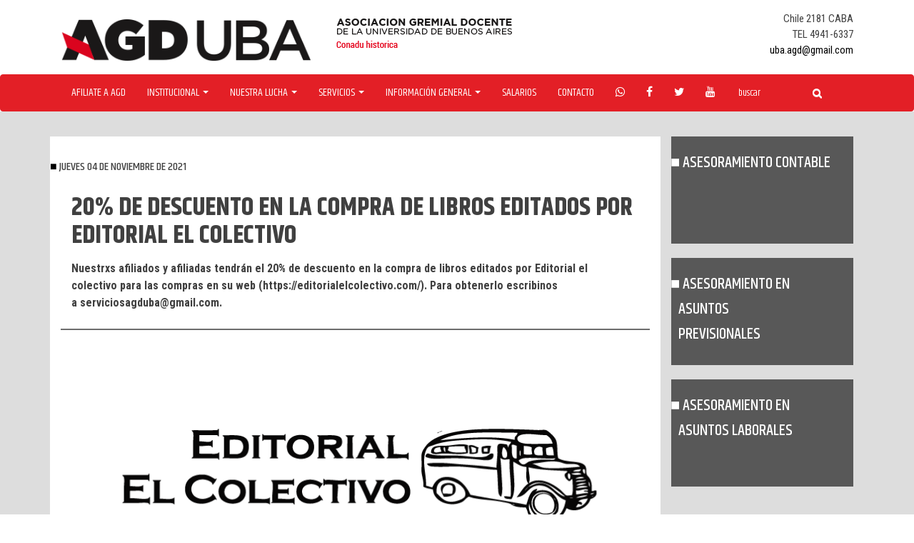

--- FILE ---
content_type: text/html; charset=UTF-8
request_url: https://agduba.org.ar/beneficios/20-de-descuento-en-la-compra-de-libros-editados-por-editorial-el-colectivo/
body_size: 7496
content:
<!DOCTYPE html>
<html lang="es">
<head>
<meta charset="UTF-8">
<meta name="viewport" content="width=device-width, initial-scale=1">
<link rel="profile" href="http://gmpg.org/xfn/11">
<link rel="pingback" href="https://agduba.org.ar/xmlrpc.php">
<link href='https://fonts.googleapis.com/css?family=Khand:700,600,500,400' rel='stylesheet' type='text/css'>
<link href='https://fonts.googleapis.com/css?family=Roboto+Condensed:400,700' rel='stylesheet' type='text/css'>


<title>20% de descuento en la compra de libros editados por Editorial el colectivo &#8211; AGDUBA</title>
<meta name='robots' content='max-image-preview:large' />
	<style>img:is([sizes="auto" i], [sizes^="auto," i]) { contain-intrinsic-size: 3000px 1500px }</style>
	<link rel='dns-prefetch' href='//maxcdn.bootstrapcdn.com' />
<link rel="alternate" type="application/rss+xml" title="AGDUBA &raquo; Feed" href="https://agduba.org.ar/feed/" />
<script type="text/javascript">
/* <![CDATA[ */
window._wpemojiSettings = {"baseUrl":"https:\/\/s.w.org\/images\/core\/emoji\/15.0.3\/72x72\/","ext":".png","svgUrl":"https:\/\/s.w.org\/images\/core\/emoji\/15.0.3\/svg\/","svgExt":".svg","source":{"concatemoji":"https:\/\/agduba.org.ar\/wp-includes\/js\/wp-emoji-release.min.js?ver=6.7.4"}};
/*! This file is auto-generated */
!function(i,n){var o,s,e;function c(e){try{var t={supportTests:e,timestamp:(new Date).valueOf()};sessionStorage.setItem(o,JSON.stringify(t))}catch(e){}}function p(e,t,n){e.clearRect(0,0,e.canvas.width,e.canvas.height),e.fillText(t,0,0);var t=new Uint32Array(e.getImageData(0,0,e.canvas.width,e.canvas.height).data),r=(e.clearRect(0,0,e.canvas.width,e.canvas.height),e.fillText(n,0,0),new Uint32Array(e.getImageData(0,0,e.canvas.width,e.canvas.height).data));return t.every(function(e,t){return e===r[t]})}function u(e,t,n){switch(t){case"flag":return n(e,"\ud83c\udff3\ufe0f\u200d\u26a7\ufe0f","\ud83c\udff3\ufe0f\u200b\u26a7\ufe0f")?!1:!n(e,"\ud83c\uddfa\ud83c\uddf3","\ud83c\uddfa\u200b\ud83c\uddf3")&&!n(e,"\ud83c\udff4\udb40\udc67\udb40\udc62\udb40\udc65\udb40\udc6e\udb40\udc67\udb40\udc7f","\ud83c\udff4\u200b\udb40\udc67\u200b\udb40\udc62\u200b\udb40\udc65\u200b\udb40\udc6e\u200b\udb40\udc67\u200b\udb40\udc7f");case"emoji":return!n(e,"\ud83d\udc26\u200d\u2b1b","\ud83d\udc26\u200b\u2b1b")}return!1}function f(e,t,n){var r="undefined"!=typeof WorkerGlobalScope&&self instanceof WorkerGlobalScope?new OffscreenCanvas(300,150):i.createElement("canvas"),a=r.getContext("2d",{willReadFrequently:!0}),o=(a.textBaseline="top",a.font="600 32px Arial",{});return e.forEach(function(e){o[e]=t(a,e,n)}),o}function t(e){var t=i.createElement("script");t.src=e,t.defer=!0,i.head.appendChild(t)}"undefined"!=typeof Promise&&(o="wpEmojiSettingsSupports",s=["flag","emoji"],n.supports={everything:!0,everythingExceptFlag:!0},e=new Promise(function(e){i.addEventListener("DOMContentLoaded",e,{once:!0})}),new Promise(function(t){var n=function(){try{var e=JSON.parse(sessionStorage.getItem(o));if("object"==typeof e&&"number"==typeof e.timestamp&&(new Date).valueOf()<e.timestamp+604800&&"object"==typeof e.supportTests)return e.supportTests}catch(e){}return null}();if(!n){if("undefined"!=typeof Worker&&"undefined"!=typeof OffscreenCanvas&&"undefined"!=typeof URL&&URL.createObjectURL&&"undefined"!=typeof Blob)try{var e="postMessage("+f.toString()+"("+[JSON.stringify(s),u.toString(),p.toString()].join(",")+"));",r=new Blob([e],{type:"text/javascript"}),a=new Worker(URL.createObjectURL(r),{name:"wpTestEmojiSupports"});return void(a.onmessage=function(e){c(n=e.data),a.terminate(),t(n)})}catch(e){}c(n=f(s,u,p))}t(n)}).then(function(e){for(var t in e)n.supports[t]=e[t],n.supports.everything=n.supports.everything&&n.supports[t],"flag"!==t&&(n.supports.everythingExceptFlag=n.supports.everythingExceptFlag&&n.supports[t]);n.supports.everythingExceptFlag=n.supports.everythingExceptFlag&&!n.supports.flag,n.DOMReady=!1,n.readyCallback=function(){n.DOMReady=!0}}).then(function(){return e}).then(function(){var e;n.supports.everything||(n.readyCallback(),(e=n.source||{}).concatemoji?t(e.concatemoji):e.wpemoji&&e.twemoji&&(t(e.twemoji),t(e.wpemoji)))}))}((window,document),window._wpemojiSettings);
/* ]]> */
</script>
<link rel='stylesheet' id='sbr_styles-css' href='https://agduba.org.ar/wp-content/plugins/reviews-feed/assets/css/sbr-styles.css?ver=1.2.0' type='text/css' media='all' />
<link rel='stylesheet' id='sbi_styles-css' href='https://agduba.org.ar/wp-content/plugins/instagram-feed/css/sbi-styles.min.css?ver=6.6.1' type='text/css' media='all' />
<style id='wp-emoji-styles-inline-css' type='text/css'>

	img.wp-smiley, img.emoji {
		display: inline !important;
		border: none !important;
		box-shadow: none !important;
		height: 1em !important;
		width: 1em !important;
		margin: 0 0.07em !important;
		vertical-align: -0.1em !important;
		background: none !important;
		padding: 0 !important;
	}
</style>
<link rel='stylesheet' id='wp-block-library-css' href='https://agduba.org.ar/wp-includes/css/dist/block-library/style.min.css?ver=6.7.4' type='text/css' media='all' />
<style id='classic-theme-styles-inline-css' type='text/css'>
/*! This file is auto-generated */
.wp-block-button__link{color:#fff;background-color:#32373c;border-radius:9999px;box-shadow:none;text-decoration:none;padding:calc(.667em + 2px) calc(1.333em + 2px);font-size:1.125em}.wp-block-file__button{background:#32373c;color:#fff;text-decoration:none}
</style>
<style id='global-styles-inline-css' type='text/css'>
:root{--wp--preset--aspect-ratio--square: 1;--wp--preset--aspect-ratio--4-3: 4/3;--wp--preset--aspect-ratio--3-4: 3/4;--wp--preset--aspect-ratio--3-2: 3/2;--wp--preset--aspect-ratio--2-3: 2/3;--wp--preset--aspect-ratio--16-9: 16/9;--wp--preset--aspect-ratio--9-16: 9/16;--wp--preset--color--black: #000000;--wp--preset--color--cyan-bluish-gray: #abb8c3;--wp--preset--color--white: #ffffff;--wp--preset--color--pale-pink: #f78da7;--wp--preset--color--vivid-red: #cf2e2e;--wp--preset--color--luminous-vivid-orange: #ff6900;--wp--preset--color--luminous-vivid-amber: #fcb900;--wp--preset--color--light-green-cyan: #7bdcb5;--wp--preset--color--vivid-green-cyan: #00d084;--wp--preset--color--pale-cyan-blue: #8ed1fc;--wp--preset--color--vivid-cyan-blue: #0693e3;--wp--preset--color--vivid-purple: #9b51e0;--wp--preset--gradient--vivid-cyan-blue-to-vivid-purple: linear-gradient(135deg,rgba(6,147,227,1) 0%,rgb(155,81,224) 100%);--wp--preset--gradient--light-green-cyan-to-vivid-green-cyan: linear-gradient(135deg,rgb(122,220,180) 0%,rgb(0,208,130) 100%);--wp--preset--gradient--luminous-vivid-amber-to-luminous-vivid-orange: linear-gradient(135deg,rgba(252,185,0,1) 0%,rgba(255,105,0,1) 100%);--wp--preset--gradient--luminous-vivid-orange-to-vivid-red: linear-gradient(135deg,rgba(255,105,0,1) 0%,rgb(207,46,46) 100%);--wp--preset--gradient--very-light-gray-to-cyan-bluish-gray: linear-gradient(135deg,rgb(238,238,238) 0%,rgb(169,184,195) 100%);--wp--preset--gradient--cool-to-warm-spectrum: linear-gradient(135deg,rgb(74,234,220) 0%,rgb(151,120,209) 20%,rgb(207,42,186) 40%,rgb(238,44,130) 60%,rgb(251,105,98) 80%,rgb(254,248,76) 100%);--wp--preset--gradient--blush-light-purple: linear-gradient(135deg,rgb(255,206,236) 0%,rgb(152,150,240) 100%);--wp--preset--gradient--blush-bordeaux: linear-gradient(135deg,rgb(254,205,165) 0%,rgb(254,45,45) 50%,rgb(107,0,62) 100%);--wp--preset--gradient--luminous-dusk: linear-gradient(135deg,rgb(255,203,112) 0%,rgb(199,81,192) 50%,rgb(65,88,208) 100%);--wp--preset--gradient--pale-ocean: linear-gradient(135deg,rgb(255,245,203) 0%,rgb(182,227,212) 50%,rgb(51,167,181) 100%);--wp--preset--gradient--electric-grass: linear-gradient(135deg,rgb(202,248,128) 0%,rgb(113,206,126) 100%);--wp--preset--gradient--midnight: linear-gradient(135deg,rgb(2,3,129) 0%,rgb(40,116,252) 100%);--wp--preset--font-size--small: 13px;--wp--preset--font-size--medium: 20px;--wp--preset--font-size--large: 36px;--wp--preset--font-size--x-large: 42px;--wp--preset--spacing--20: 0.44rem;--wp--preset--spacing--30: 0.67rem;--wp--preset--spacing--40: 1rem;--wp--preset--spacing--50: 1.5rem;--wp--preset--spacing--60: 2.25rem;--wp--preset--spacing--70: 3.38rem;--wp--preset--spacing--80: 5.06rem;--wp--preset--shadow--natural: 6px 6px 9px rgba(0, 0, 0, 0.2);--wp--preset--shadow--deep: 12px 12px 50px rgba(0, 0, 0, 0.4);--wp--preset--shadow--sharp: 6px 6px 0px rgba(0, 0, 0, 0.2);--wp--preset--shadow--outlined: 6px 6px 0px -3px rgba(255, 255, 255, 1), 6px 6px rgba(0, 0, 0, 1);--wp--preset--shadow--crisp: 6px 6px 0px rgba(0, 0, 0, 1);}:where(.is-layout-flex){gap: 0.5em;}:where(.is-layout-grid){gap: 0.5em;}body .is-layout-flex{display: flex;}.is-layout-flex{flex-wrap: wrap;align-items: center;}.is-layout-flex > :is(*, div){margin: 0;}body .is-layout-grid{display: grid;}.is-layout-grid > :is(*, div){margin: 0;}:where(.wp-block-columns.is-layout-flex){gap: 2em;}:where(.wp-block-columns.is-layout-grid){gap: 2em;}:where(.wp-block-post-template.is-layout-flex){gap: 1.25em;}:where(.wp-block-post-template.is-layout-grid){gap: 1.25em;}.has-black-color{color: var(--wp--preset--color--black) !important;}.has-cyan-bluish-gray-color{color: var(--wp--preset--color--cyan-bluish-gray) !important;}.has-white-color{color: var(--wp--preset--color--white) !important;}.has-pale-pink-color{color: var(--wp--preset--color--pale-pink) !important;}.has-vivid-red-color{color: var(--wp--preset--color--vivid-red) !important;}.has-luminous-vivid-orange-color{color: var(--wp--preset--color--luminous-vivid-orange) !important;}.has-luminous-vivid-amber-color{color: var(--wp--preset--color--luminous-vivid-amber) !important;}.has-light-green-cyan-color{color: var(--wp--preset--color--light-green-cyan) !important;}.has-vivid-green-cyan-color{color: var(--wp--preset--color--vivid-green-cyan) !important;}.has-pale-cyan-blue-color{color: var(--wp--preset--color--pale-cyan-blue) !important;}.has-vivid-cyan-blue-color{color: var(--wp--preset--color--vivid-cyan-blue) !important;}.has-vivid-purple-color{color: var(--wp--preset--color--vivid-purple) !important;}.has-black-background-color{background-color: var(--wp--preset--color--black) !important;}.has-cyan-bluish-gray-background-color{background-color: var(--wp--preset--color--cyan-bluish-gray) !important;}.has-white-background-color{background-color: var(--wp--preset--color--white) !important;}.has-pale-pink-background-color{background-color: var(--wp--preset--color--pale-pink) !important;}.has-vivid-red-background-color{background-color: var(--wp--preset--color--vivid-red) !important;}.has-luminous-vivid-orange-background-color{background-color: var(--wp--preset--color--luminous-vivid-orange) !important;}.has-luminous-vivid-amber-background-color{background-color: var(--wp--preset--color--luminous-vivid-amber) !important;}.has-light-green-cyan-background-color{background-color: var(--wp--preset--color--light-green-cyan) !important;}.has-vivid-green-cyan-background-color{background-color: var(--wp--preset--color--vivid-green-cyan) !important;}.has-pale-cyan-blue-background-color{background-color: var(--wp--preset--color--pale-cyan-blue) !important;}.has-vivid-cyan-blue-background-color{background-color: var(--wp--preset--color--vivid-cyan-blue) !important;}.has-vivid-purple-background-color{background-color: var(--wp--preset--color--vivid-purple) !important;}.has-black-border-color{border-color: var(--wp--preset--color--black) !important;}.has-cyan-bluish-gray-border-color{border-color: var(--wp--preset--color--cyan-bluish-gray) !important;}.has-white-border-color{border-color: var(--wp--preset--color--white) !important;}.has-pale-pink-border-color{border-color: var(--wp--preset--color--pale-pink) !important;}.has-vivid-red-border-color{border-color: var(--wp--preset--color--vivid-red) !important;}.has-luminous-vivid-orange-border-color{border-color: var(--wp--preset--color--luminous-vivid-orange) !important;}.has-luminous-vivid-amber-border-color{border-color: var(--wp--preset--color--luminous-vivid-amber) !important;}.has-light-green-cyan-border-color{border-color: var(--wp--preset--color--light-green-cyan) !important;}.has-vivid-green-cyan-border-color{border-color: var(--wp--preset--color--vivid-green-cyan) !important;}.has-pale-cyan-blue-border-color{border-color: var(--wp--preset--color--pale-cyan-blue) !important;}.has-vivid-cyan-blue-border-color{border-color: var(--wp--preset--color--vivid-cyan-blue) !important;}.has-vivid-purple-border-color{border-color: var(--wp--preset--color--vivid-purple) !important;}.has-vivid-cyan-blue-to-vivid-purple-gradient-background{background: var(--wp--preset--gradient--vivid-cyan-blue-to-vivid-purple) !important;}.has-light-green-cyan-to-vivid-green-cyan-gradient-background{background: var(--wp--preset--gradient--light-green-cyan-to-vivid-green-cyan) !important;}.has-luminous-vivid-amber-to-luminous-vivid-orange-gradient-background{background: var(--wp--preset--gradient--luminous-vivid-amber-to-luminous-vivid-orange) !important;}.has-luminous-vivid-orange-to-vivid-red-gradient-background{background: var(--wp--preset--gradient--luminous-vivid-orange-to-vivid-red) !important;}.has-very-light-gray-to-cyan-bluish-gray-gradient-background{background: var(--wp--preset--gradient--very-light-gray-to-cyan-bluish-gray) !important;}.has-cool-to-warm-spectrum-gradient-background{background: var(--wp--preset--gradient--cool-to-warm-spectrum) !important;}.has-blush-light-purple-gradient-background{background: var(--wp--preset--gradient--blush-light-purple) !important;}.has-blush-bordeaux-gradient-background{background: var(--wp--preset--gradient--blush-bordeaux) !important;}.has-luminous-dusk-gradient-background{background: var(--wp--preset--gradient--luminous-dusk) !important;}.has-pale-ocean-gradient-background{background: var(--wp--preset--gradient--pale-ocean) !important;}.has-electric-grass-gradient-background{background: var(--wp--preset--gradient--electric-grass) !important;}.has-midnight-gradient-background{background: var(--wp--preset--gradient--midnight) !important;}.has-small-font-size{font-size: var(--wp--preset--font-size--small) !important;}.has-medium-font-size{font-size: var(--wp--preset--font-size--medium) !important;}.has-large-font-size{font-size: var(--wp--preset--font-size--large) !important;}.has-x-large-font-size{font-size: var(--wp--preset--font-size--x-large) !important;}
:where(.wp-block-post-template.is-layout-flex){gap: 1.25em;}:where(.wp-block-post-template.is-layout-grid){gap: 1.25em;}
:where(.wp-block-columns.is-layout-flex){gap: 2em;}:where(.wp-block-columns.is-layout-grid){gap: 2em;}
:root :where(.wp-block-pullquote){font-size: 1.5em;line-height: 1.6;}
</style>
<link rel='stylesheet' id='ctf_styles-css' href='https://agduba.org.ar/wp-content/plugins/custom-twitter-feeds/css/ctf-styles.min.css?ver=2.2.5' type='text/css' media='all' />
<link rel='stylesheet' id='cff-css' href='https://agduba.org.ar/wp-content/plugins/custom-facebook-feed/assets/css/cff-style.min.css?ver=4.2.6' type='text/css' media='all' />
<link rel='stylesheet' id='sb-font-awesome-css' href='https://maxcdn.bootstrapcdn.com/font-awesome/4.7.0/css/font-awesome.min.css?ver=6.7.4' type='text/css' media='all' />
<link rel='stylesheet' id='bootstrap-style-css' href='https://agduba.org.ar/wp-content/themes/agdtheme/css/bootstrap.css?ver=6.7.4' type='text/css' media='all' />
<link rel='stylesheet' id='icons-style-css' href='https://agduba.org.ar/wp-content/themes/agdtheme/css/font-awesome.min.css?ver=6.7.4' type='text/css' media='all' />
<link rel='stylesheet' id='agd-style-css' href='https://agduba.org.ar/wp-content/themes/agdtheme/style.css?ver=6.7.4' type='text/css' media='all' />
<script type="text/javascript" src="https://agduba.org.ar/wp-content/plugins/enable-jquery-migrate-helper/js/jquery/jquery-1.12.4-wp.js?ver=1.12.4-wp" id="jquery-core-js"></script>
<script type="text/javascript" src="https://agduba.org.ar/wp-content/plugins/enable-jquery-migrate-helper/js/jquery-migrate/jquery-migrate-1.4.1-wp.js?ver=1.4.1-wp" id="jquery-migrate-js"></script>
<link rel="https://api.w.org/" href="https://agduba.org.ar/wp-json/" /><link rel="EditURI" type="application/rsd+xml" title="RSD" href="https://agduba.org.ar/xmlrpc.php?rsd" />
<meta name="generator" content="WordPress 6.7.4" />
<link rel="canonical" href="https://agduba.org.ar/beneficios/20-de-descuento-en-la-compra-de-libros-editados-por-editorial-el-colectivo/" />
<link rel='shortlink' href='https://agduba.org.ar/?p=5578' />
<link rel="alternate" title="oEmbed (JSON)" type="application/json+oembed" href="https://agduba.org.ar/wp-json/oembed/1.0/embed?url=https%3A%2F%2Fagduba.org.ar%2Fbeneficios%2F20-de-descuento-en-la-compra-de-libros-editados-por-editorial-el-colectivo%2F" />
<link rel="alternate" title="oEmbed (XML)" type="text/xml+oembed" href="https://agduba.org.ar/wp-json/oembed/1.0/embed?url=https%3A%2F%2Fagduba.org.ar%2Fbeneficios%2F20-de-descuento-en-la-compra-de-libros-editados-por-editorial-el-colectivo%2F&#038;format=xml" />
</head>

<body class="beneficios-template-default single single-beneficios postid-5578 single-format-standard group-blog">
<div id="page" class="site">
	<a class="skip-link screen-reader-text" href="#content">Skip to content</a>

<header id="masthead" class="site-header" role="banner">
<div class="container">
	<div class="col-md-4" style="margin-top:15px"><a href="https://agduba.org.ar"><img src="https://agduba.org.ar/wp-content/themes/agdtheme/img/logo-header.png"></a></div>
  	<div class="col-md-4" style="margin-top:15px" ><img src="https://agduba.org.ar/wp-content/themes/agdtheme/img/sub-logo-header.png"></div>
  	<div class="col-md-4">
      <ul class="head-contacto">
        <li>Chile 2181 CABA </li>
        <li>TEL 4941-6337 </li>
      
        <li><a href="mailto:uba.agd@gmail.com" target="_top">uba.agd@gmail.com</a></li>
      </ul>
        </div>
</div>
<nav class="navbar navbar-default navbar-agd">
  <div class="container">
    <!-- Brand and toggle get grouped for better mobile display -->
    <div class="navbar-header">
      <button type="button" class="navbar-toggle collapsed" data-toggle="collapse" data-target="#bs-example-navbar-collapse-1" aria-expanded="false">
        <span class="sr-only">Toggle navigation</span>
        <span class="icon-bar"></span>
        <span class="icon-bar"></span>
        <span class="icon-bar"></span>
      </button>
    </div>

    <!-- Collect the nav links, forms, and other content for toggling -->
    <div class="collapse navbar-collapse" id="bs-example-navbar-collapse-1">
      <ul class="nav navbar-nav">
        <li><a href="https://agduba.org.ar/formulario-afiliacion/">Afiliate a agd</a></li>
        <li class="dropdown">
          <a href="#" class="dropdown-toggle" data-toggle="dropdown" role="button" aria-haspopup="true" aria-expanded="false">Institucional <span class="caret"></span></a>
          <ul class="dropdown-menu">
            <li><a href="https://agduba.org.ar/mesa-ejecutiva/">Mesa ejecutiva</a></li>
            <li><a href="https://agduba.org.ar/agd-en-los-medios/">AGD en los medios</a></li>
            <li><a href="https://agduba.org.ar/comisiones/">Comisiones directivas</a></li>
            <li><a href="https://agduba.org.ar/memorias-y-balances-de-agd-uba/">Memorias y balances</a></li>
            <li><a href="https://agduba.org.ar/estatuto/">Estatuto</a></li>
            <li><a href="https://agduba.org.ar/nuestra-historia/">Nuestra historia</a></li>
          </ul>
        </li>
        <li class="dropdown">
          <a href="#" class="dropdown-toggle" data-toggle="dropdown" role="button" aria-haspopup="true" aria-expanded="false">Nuestra Lucha <span class="caret"></span></a>
          <ul class="dropdown-menu">
			<li><a href="https://agduba.org.ar/category/asambleas/">Asambleas</a></li>
            <li><a href="https://agduba.org.ar/category/salario/">Salario</a></li>
            <li><a href="https://agduba.org.ar/category/ad-honorem/">Ad honorem</a></li>
            <li><a href="https://agduba.org.ar/category/genero/">Género y diversidad sexual</a></li>
            <li><a href="https://agduba.org.ar/category/lucha/genero/insercion-laboral-trans/">Inserción laboral trans</a></li>
            <li><a href="https://agduba.org.ar/category/jubilacion/">Jubilación</a></li>
            <li><a href="https://agduba.org.ar/category/derechos-humanos/">DD HH y libertades democráticas</a></li>
            <li><a href="https://agduba.org.ar/category/preuniversitarios/">Preuniversitarios</a></li>
            <li><a href="https://agduba.org.ar/category/democratizacion/">Democratización</a></li>
            <li><a href="https://agduba.org.ar/category/becarixs-investigadores/">Becarixs e investigadores</a></li>
            <li><a href="https://agduba.org.ar/category/libertad-sindical/">Libertad sindical</a></li>            
            <li><a href="https://agduba.org.ar/category/obra-social/">Obra social</a></li>
            <li><a href="https://agduba.org.ar/category/presupuesto-universitario/">Presupuesto Universitario</a></li>
            <li><a href="https://agduba.org.ar/category/paritarias/">Negociación salarial y paritarias</a></li>
	    <li><a href="https://agduba.org.ar/category/lucha/cctregularizacion/">CCT-Regularización</a></li>

          </ul>
        </li>
        <li class="dropdown">
          <a href="#" class="dropdown-toggle" data-toggle="dropdown" role="button" aria-haspopup="true" aria-expanded="false">Servicios <span class="caret"></span></a>
          <ul class="dropdown-menu">
            <li><a href="https://agduba.org.ar/servicio/asesoria/">Asesoria legal y contable</a></li>
            <li><a href="https://agduba.org.ar/servicio/capacitacion/">Capacitación docente</a></li>
            <li><a href="https://agduba.org.ar/servicio/turismo/">Turismo y colonia de vacaciones</a></li>
            <li><a href="https://agduba.org.ar/servicio/civil/">Kit escolar / Casamiento / Nacimientos</a></li>
            <li><a href="https://agduba.org.ar/servicio/descuentos/">Descuentos y convenios</a></li>
    </ul>
        </li>
        <li class="dropdown">
          <a href="#" class="dropdown-toggle" data-toggle="dropdown" role="button" aria-haspopup="true" aria-expanded="false">Información General <span class="caret"></span></a>
          <ul class="dropdown-menu">
            <li><a href="https://agduba.org.ar/grilla-salarial/">Grillas Salariales</a></li>
            <li><a href="https://agduba.org.ar/recibo-de-sueldo-2/">Recibo de sueldo</a></li>
            <li><a href="https://agduba.org.ar/mayores-de-65/">Mayores de 65</a></li>
            <li><a href="https://agduba.org.ar/asignaciones-familiares/">Asignaciones familiares</a></li>
            <li><a href="https://agduba.org.ar/obra-social/">Obra social</a></li>
            <li><a href="https://agduba.org.ar/convenio-colectivo/">Convenio colectivo</a></li>
            <li><a href="https://agduba.org.ar/caja-complementaria/">Caja complementaria</a></li>
            <li><a href="https://agduba.org.ar/legislaciones/">Legislaciones</a></li>
          </ul>
        </li>
        <li><a href="https://agduba.org.ar/grilla-salarial/">Salarios</a></li>
        <li><a href="https://agduba.org.ar/contacto/">Contacto</a></li>
      </ul>
      <ul class="nav navbar-nav social">
        <li><a href="#"><i class="fa fa-whatsapp"></i></a></li>
        <li><a href="https://www.facebook.com/Agd-Uba-788794954571172/"><i class="fa fa-facebook"></i></a></li>
        <li><a href="https://twitter.com/UbaAgd"><i class="fa fa-twitter"></i></a></li>
        <li><a href="https://www.youtube.com/channel/UCOh-digS9dxxBrZK2Ok7bmQ"><i class="fa fa-youtube"></i></a></li>
      </ul>
      <form class="navbar-form navbar-left" role="search" method="get" id="searchform"
    class="searchform" action="https://agduba.org.ar/">
        <div class="form-group">
          <input type="text" value="" name="s"  class="form-control" placeholder="buscar">
        </div>
        <button type="submit" class="btn btn-default btn-agd"><i class="fa fa-search"></i></span></button>
      </form>
    </div><!-- /.navbar-collapse -->
  </div><!-- /.container-fluid -->
</nav>
</header><!-- #masthead -->

<div id="content" class="site-content">
	
	<div class="container body noticia-single">
						<div class="col-md-9" id="post">
										<h4 class="subtitulo">jueves 04 de noviembre de 2021</h4>
					<div class="col-md-12 entry-header">
						<h1 class="titulo-pag">20% de descuento en la compra de libros editados por Editorial el colectivo</h1>						<p>Nuestrxs afiliados y afiliadas tendrán el 20% de descuento en la compra de libros editados por Editorial el colectivo para las compras en su web (https://editorialelcolectivo.com/). Para obtenerlo escribinos a serviciosagduba@gmail.com.</p>
					</div>
					<div class="col-md-12 img">
												<img src="https://agduba.org.ar/wp-content/uploads/logo-el-colectivo_Mesa-de-trabajo-1.png">
											</div>
					<div class="col-md-9">
												</div>
					<div class="col-md-3 social compartir">
						Compartir
						<a target="_blank" class="fa fa-facebook" href="https://www.facebook.com/sharer/sharer.php?u=https://agduba.org.ar/beneficios/20-de-descuento-en-la-compra-de-libros-editados-por-editorial-el-colectivo/"></a>
						<a target="_blank" class="fa fa-twitter" href="https://twitter.com/intent/tweet?text=https://agduba.org.ar/beneficios/20-de-descuento-en-la-compra-de-libros-editados-por-editorial-el-colectivo/"></a>
						<a href="mailto:?subject=Quiero compartirte la siguiente noticia https://agduba.org.ar/beneficios/20-de-descuento-en-la-compra-de-libros-editados-por-editorial-el-colectivo/"
			  			 title="Compartir por mail">
			  			<i class="fa fa-envelope" aria-hidden="true"></i>
						</a>
					</div>
					<div class="col-md-12">
						<div class="entry-content">
							<div class="col-md-12">
<div class="entry-content">
<div id=":1i3" class="ii gt">
<div id=":1mi" class="a3s aXjCH ">
<div dir="ltr">
<div>Nuestrxs afiliados y afiliadas tendrán el <strong>20% de descuento</strong> en la compra de libros editados por <strong>Editorial el colectivo</strong> para las compras en su web<b> (<a href="https://editorialelcolectivo.com/">https://editorialelcolectivo.com/</a>). </b></div>
<div>Para obtenerlo escribinos a serviciosagduba@gmail.com.</div>
</div>
<div></div>
</div>
</div>
</div>
</div>
						</div><!-- .entry-content -->
					</div>
					<div class="col-md-12 related">
					<h2 class="titulo-pag">Notas relacionadas</h2>
					</div>
					<div class="col-md-12 related related-notas">
											<div class="col-md-6">
							<div class="col-md-12 bloque">
					  		<a href="https://agduba.org.ar/abajo-la-reforma-laboral-esclavista-autoconvocatoria-2-2-en-parque-lezama/"><h2 class="subtitulo">Abajo la reforma laboral esclavista. Autoconvocatoria 2/2 en Parque Lezama</h2></a>
					  		<ul class="cats">
							    <li>Sin categoria</li>							</ul>
							</div>
						</div>
											<div class="col-md-6">
							<div class="col-md-12 bloque">
					  		<a href="https://agduba.org.ar/milei-torrendell-y-alvarez-siguen-al-margen-de-la-ley/"><h2 class="subtitulo">Milei, Torrendell y Álvarez siguen al margen de la ley</h2></a>
					  		<ul class="cats">
							    <li>negociación salarial / paritarias</li><li>Salario</li>							</ul>
							</div>
						</div>
										</div>

				</div>
				<div class="col-md-3" id="sidebar">
											<div class="col-md-12 bloque">
						  		<a href="https://agduba.org.ar/beneficios/asesoramiento-contable/"><h2 class="subtitulo">Asesoramiento contable</h2></a>
								<ul class="cats">
								    								</ul>
							</div>
													<div class="col-md-12 bloque">
						  		<a href="https://agduba.org.ar/beneficios/asesoria-en-asuntos-previsionales/"><h2 class="subtitulo">Asesoramiento en asuntos previsionales            </h2></a>
								<ul class="cats">
								    								</ul>
							</div>
													<div class="col-md-12 bloque">
						  		<a href="https://agduba.org.ar/beneficios/asesoramiento-en-asuntos-laborales/"><h2 class="subtitulo">Asesoramiento en asuntos Laborales</h2></a>
								<ul class="cats">
								    								</ul>
							</div>
						 
				</div>

			</div>


	</div><!-- #content -->

	<footer id="colophon" class="site-footer" role="contentinfo">
		<div class="container">
			<div class="col-md-12"><a href=""><img src="https://agduba.org.ar/wp-content/themes/agdtheme/img/logo-footer.png"></a></div>
			<div class="col-md-2">
				<ul class="nav-footer">
					<li><a href="https://agduba.org.ar/formulario-afiliacion/">Afiliate a agd</a></li>
					<li><a href="#">Institucional</a></li>
					<li><a href="#">Nuestra lucha</a></li>
				</ul>
			</div>
			<div class="col-md-2">
				<ul class="nav-footer">
					<li><a href="#">Servicios</a></li>
					<li><a href="#">Información general</a></li>
					<li><a href="#">Contacto</a></li>
				</ul>
			</div>
			<div class="col-md-2">
			</div>
		  	<div class="col-md-2"><img src="https://agduba.org.ar/wp-content/themes/agdtheme/img/logo-cta.png"></div>
		  	<div class="col-md-2"><img src="https://agduba.org.ar/wp-content/themes/agdtheme/img/logo-conaduh.png"></div>
		  	<div class="col-md-2">
		  		<ul class="footer-contacto">
       			 <li>Chile 2181 CABA </li>
       			 <li>Tel 4941 6337</li>
        		<li><a href="mailto:uba.agd@gmail.com" target="_top">uba.agd@gmail.com</a></li>
      			</ul>
      		</div>
		</div>
	</footer><!-- #colophon -->
</div><!-- #page -->

<!-- Custom Facebook Feed JS -->
<script type="text/javascript">var cffajaxurl = "https://agduba.org.ar/wp-admin/admin-ajax.php";
var cfflinkhashtags = "true";
</script>
<!-- YouTube Feeds JS -->
<script type="text/javascript">

</script>
<!-- Instagram Feed JS -->
<script type="text/javascript">
var sbiajaxurl = "https://agduba.org.ar/wp-admin/admin-ajax.php";
</script>
<script type="text/javascript" src="https://agduba.org.ar/wp-content/plugins/custom-facebook-feed/assets/js/cff-scripts.min.js?ver=4.2.6" id="cffscripts-js"></script>
<script type="text/javascript" src="https://agduba.org.ar/wp-content/themes/agdtheme/js/navigation.js?ver=20120206" id="agd-navigation-js"></script>
<script type="text/javascript" src="https://agduba.org.ar/wp-content/themes/agdtheme/js/customizer.js?ver=20120206" id="custom-js-js"></script>
<script type="text/javascript" src="https://agduba.org.ar/wp-content/themes/agdtheme/js/responsiveslides.min.js?ver=20120206" id="responsive-slides-js"></script>
<script type="text/javascript" src="https://agduba.org.ar/wp-content/themes/agdtheme/js/bootstrap.min.js?ver=20120206" id="bootstrap-js-js"></script>
<script type="text/javascript" src="https://agduba.org.ar/wp-content/themes/agdtheme/js/skip-link-focus-fix.js?ver=20130115" id="agd-skip-link-focus-fix-js"></script>
<script type="text/javascript" id="jquery-migrate-deprecation-notices-js-extra">
/* <![CDATA[ */
var JQMH = {"ajaxurl":"https:\/\/agduba.org.ar\/wp-admin\/admin-ajax.php","report_nonce":"cad96daf83","backend":"","plugin_slug":"enable-jquery-migrate-helper","capture_deprecations":"1","single_instance_log":""};
/* ]]> */
</script>
<script type="text/javascript" src="https://agduba.org.ar/wp-content/plugins/enable-jquery-migrate-helper/js/deprecation-notice.js?ver=6.7.4" id="jquery-migrate-deprecation-notices-js"></script>

</body>
</html>
<br />
<b>Notice</b>:  ob_end_flush(): failed to send buffer of zlib output compression (1) in <b>/home/agduba.org.ar/public_html/wp-includes/functions.php</b> on line <b>5464</b><br />
<br />
<b>Notice</b>:  ob_end_flush(): failed to send buffer of zlib output compression (1) in <b>/home/agduba.org.ar/public_html/wp-includes/functions.php</b> on line <b>5464</b><br />
